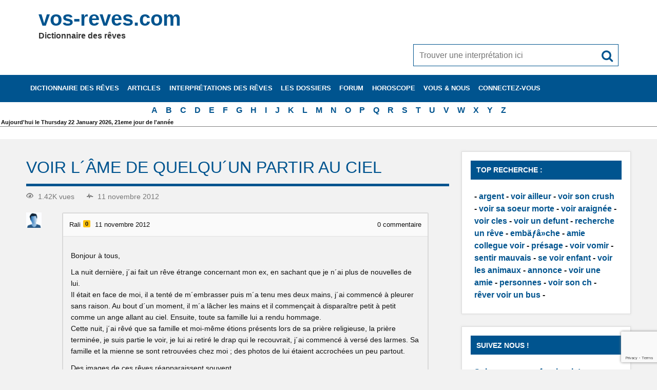

--- FILE ---
content_type: text/html; charset=utf-8
request_url: https://www.google.com/recaptcha/api2/anchor?ar=1&k=6LdcAtoaAAAAAOueUAxQV-AGZdoGWXuBEwzDD9H_&co=aHR0cHM6Ly93d3cudm9zLXJldmVzLmNvbTo0NDM.&hl=en&v=PoyoqOPhxBO7pBk68S4YbpHZ&size=invisible&anchor-ms=20000&execute-ms=30000&cb=dm5weew9d3t6
body_size: 48786
content:
<!DOCTYPE HTML><html dir="ltr" lang="en"><head><meta http-equiv="Content-Type" content="text/html; charset=UTF-8">
<meta http-equiv="X-UA-Compatible" content="IE=edge">
<title>reCAPTCHA</title>
<style type="text/css">
/* cyrillic-ext */
@font-face {
  font-family: 'Roboto';
  font-style: normal;
  font-weight: 400;
  font-stretch: 100%;
  src: url(//fonts.gstatic.com/s/roboto/v48/KFO7CnqEu92Fr1ME7kSn66aGLdTylUAMa3GUBHMdazTgWw.woff2) format('woff2');
  unicode-range: U+0460-052F, U+1C80-1C8A, U+20B4, U+2DE0-2DFF, U+A640-A69F, U+FE2E-FE2F;
}
/* cyrillic */
@font-face {
  font-family: 'Roboto';
  font-style: normal;
  font-weight: 400;
  font-stretch: 100%;
  src: url(//fonts.gstatic.com/s/roboto/v48/KFO7CnqEu92Fr1ME7kSn66aGLdTylUAMa3iUBHMdazTgWw.woff2) format('woff2');
  unicode-range: U+0301, U+0400-045F, U+0490-0491, U+04B0-04B1, U+2116;
}
/* greek-ext */
@font-face {
  font-family: 'Roboto';
  font-style: normal;
  font-weight: 400;
  font-stretch: 100%;
  src: url(//fonts.gstatic.com/s/roboto/v48/KFO7CnqEu92Fr1ME7kSn66aGLdTylUAMa3CUBHMdazTgWw.woff2) format('woff2');
  unicode-range: U+1F00-1FFF;
}
/* greek */
@font-face {
  font-family: 'Roboto';
  font-style: normal;
  font-weight: 400;
  font-stretch: 100%;
  src: url(//fonts.gstatic.com/s/roboto/v48/KFO7CnqEu92Fr1ME7kSn66aGLdTylUAMa3-UBHMdazTgWw.woff2) format('woff2');
  unicode-range: U+0370-0377, U+037A-037F, U+0384-038A, U+038C, U+038E-03A1, U+03A3-03FF;
}
/* math */
@font-face {
  font-family: 'Roboto';
  font-style: normal;
  font-weight: 400;
  font-stretch: 100%;
  src: url(//fonts.gstatic.com/s/roboto/v48/KFO7CnqEu92Fr1ME7kSn66aGLdTylUAMawCUBHMdazTgWw.woff2) format('woff2');
  unicode-range: U+0302-0303, U+0305, U+0307-0308, U+0310, U+0312, U+0315, U+031A, U+0326-0327, U+032C, U+032F-0330, U+0332-0333, U+0338, U+033A, U+0346, U+034D, U+0391-03A1, U+03A3-03A9, U+03B1-03C9, U+03D1, U+03D5-03D6, U+03F0-03F1, U+03F4-03F5, U+2016-2017, U+2034-2038, U+203C, U+2040, U+2043, U+2047, U+2050, U+2057, U+205F, U+2070-2071, U+2074-208E, U+2090-209C, U+20D0-20DC, U+20E1, U+20E5-20EF, U+2100-2112, U+2114-2115, U+2117-2121, U+2123-214F, U+2190, U+2192, U+2194-21AE, U+21B0-21E5, U+21F1-21F2, U+21F4-2211, U+2213-2214, U+2216-22FF, U+2308-230B, U+2310, U+2319, U+231C-2321, U+2336-237A, U+237C, U+2395, U+239B-23B7, U+23D0, U+23DC-23E1, U+2474-2475, U+25AF, U+25B3, U+25B7, U+25BD, U+25C1, U+25CA, U+25CC, U+25FB, U+266D-266F, U+27C0-27FF, U+2900-2AFF, U+2B0E-2B11, U+2B30-2B4C, U+2BFE, U+3030, U+FF5B, U+FF5D, U+1D400-1D7FF, U+1EE00-1EEFF;
}
/* symbols */
@font-face {
  font-family: 'Roboto';
  font-style: normal;
  font-weight: 400;
  font-stretch: 100%;
  src: url(//fonts.gstatic.com/s/roboto/v48/KFO7CnqEu92Fr1ME7kSn66aGLdTylUAMaxKUBHMdazTgWw.woff2) format('woff2');
  unicode-range: U+0001-000C, U+000E-001F, U+007F-009F, U+20DD-20E0, U+20E2-20E4, U+2150-218F, U+2190, U+2192, U+2194-2199, U+21AF, U+21E6-21F0, U+21F3, U+2218-2219, U+2299, U+22C4-22C6, U+2300-243F, U+2440-244A, U+2460-24FF, U+25A0-27BF, U+2800-28FF, U+2921-2922, U+2981, U+29BF, U+29EB, U+2B00-2BFF, U+4DC0-4DFF, U+FFF9-FFFB, U+10140-1018E, U+10190-1019C, U+101A0, U+101D0-101FD, U+102E0-102FB, U+10E60-10E7E, U+1D2C0-1D2D3, U+1D2E0-1D37F, U+1F000-1F0FF, U+1F100-1F1AD, U+1F1E6-1F1FF, U+1F30D-1F30F, U+1F315, U+1F31C, U+1F31E, U+1F320-1F32C, U+1F336, U+1F378, U+1F37D, U+1F382, U+1F393-1F39F, U+1F3A7-1F3A8, U+1F3AC-1F3AF, U+1F3C2, U+1F3C4-1F3C6, U+1F3CA-1F3CE, U+1F3D4-1F3E0, U+1F3ED, U+1F3F1-1F3F3, U+1F3F5-1F3F7, U+1F408, U+1F415, U+1F41F, U+1F426, U+1F43F, U+1F441-1F442, U+1F444, U+1F446-1F449, U+1F44C-1F44E, U+1F453, U+1F46A, U+1F47D, U+1F4A3, U+1F4B0, U+1F4B3, U+1F4B9, U+1F4BB, U+1F4BF, U+1F4C8-1F4CB, U+1F4D6, U+1F4DA, U+1F4DF, U+1F4E3-1F4E6, U+1F4EA-1F4ED, U+1F4F7, U+1F4F9-1F4FB, U+1F4FD-1F4FE, U+1F503, U+1F507-1F50B, U+1F50D, U+1F512-1F513, U+1F53E-1F54A, U+1F54F-1F5FA, U+1F610, U+1F650-1F67F, U+1F687, U+1F68D, U+1F691, U+1F694, U+1F698, U+1F6AD, U+1F6B2, U+1F6B9-1F6BA, U+1F6BC, U+1F6C6-1F6CF, U+1F6D3-1F6D7, U+1F6E0-1F6EA, U+1F6F0-1F6F3, U+1F6F7-1F6FC, U+1F700-1F7FF, U+1F800-1F80B, U+1F810-1F847, U+1F850-1F859, U+1F860-1F887, U+1F890-1F8AD, U+1F8B0-1F8BB, U+1F8C0-1F8C1, U+1F900-1F90B, U+1F93B, U+1F946, U+1F984, U+1F996, U+1F9E9, U+1FA00-1FA6F, U+1FA70-1FA7C, U+1FA80-1FA89, U+1FA8F-1FAC6, U+1FACE-1FADC, U+1FADF-1FAE9, U+1FAF0-1FAF8, U+1FB00-1FBFF;
}
/* vietnamese */
@font-face {
  font-family: 'Roboto';
  font-style: normal;
  font-weight: 400;
  font-stretch: 100%;
  src: url(//fonts.gstatic.com/s/roboto/v48/KFO7CnqEu92Fr1ME7kSn66aGLdTylUAMa3OUBHMdazTgWw.woff2) format('woff2');
  unicode-range: U+0102-0103, U+0110-0111, U+0128-0129, U+0168-0169, U+01A0-01A1, U+01AF-01B0, U+0300-0301, U+0303-0304, U+0308-0309, U+0323, U+0329, U+1EA0-1EF9, U+20AB;
}
/* latin-ext */
@font-face {
  font-family: 'Roboto';
  font-style: normal;
  font-weight: 400;
  font-stretch: 100%;
  src: url(//fonts.gstatic.com/s/roboto/v48/KFO7CnqEu92Fr1ME7kSn66aGLdTylUAMa3KUBHMdazTgWw.woff2) format('woff2');
  unicode-range: U+0100-02BA, U+02BD-02C5, U+02C7-02CC, U+02CE-02D7, U+02DD-02FF, U+0304, U+0308, U+0329, U+1D00-1DBF, U+1E00-1E9F, U+1EF2-1EFF, U+2020, U+20A0-20AB, U+20AD-20C0, U+2113, U+2C60-2C7F, U+A720-A7FF;
}
/* latin */
@font-face {
  font-family: 'Roboto';
  font-style: normal;
  font-weight: 400;
  font-stretch: 100%;
  src: url(//fonts.gstatic.com/s/roboto/v48/KFO7CnqEu92Fr1ME7kSn66aGLdTylUAMa3yUBHMdazQ.woff2) format('woff2');
  unicode-range: U+0000-00FF, U+0131, U+0152-0153, U+02BB-02BC, U+02C6, U+02DA, U+02DC, U+0304, U+0308, U+0329, U+2000-206F, U+20AC, U+2122, U+2191, U+2193, U+2212, U+2215, U+FEFF, U+FFFD;
}
/* cyrillic-ext */
@font-face {
  font-family: 'Roboto';
  font-style: normal;
  font-weight: 500;
  font-stretch: 100%;
  src: url(//fonts.gstatic.com/s/roboto/v48/KFO7CnqEu92Fr1ME7kSn66aGLdTylUAMa3GUBHMdazTgWw.woff2) format('woff2');
  unicode-range: U+0460-052F, U+1C80-1C8A, U+20B4, U+2DE0-2DFF, U+A640-A69F, U+FE2E-FE2F;
}
/* cyrillic */
@font-face {
  font-family: 'Roboto';
  font-style: normal;
  font-weight: 500;
  font-stretch: 100%;
  src: url(//fonts.gstatic.com/s/roboto/v48/KFO7CnqEu92Fr1ME7kSn66aGLdTylUAMa3iUBHMdazTgWw.woff2) format('woff2');
  unicode-range: U+0301, U+0400-045F, U+0490-0491, U+04B0-04B1, U+2116;
}
/* greek-ext */
@font-face {
  font-family: 'Roboto';
  font-style: normal;
  font-weight: 500;
  font-stretch: 100%;
  src: url(//fonts.gstatic.com/s/roboto/v48/KFO7CnqEu92Fr1ME7kSn66aGLdTylUAMa3CUBHMdazTgWw.woff2) format('woff2');
  unicode-range: U+1F00-1FFF;
}
/* greek */
@font-face {
  font-family: 'Roboto';
  font-style: normal;
  font-weight: 500;
  font-stretch: 100%;
  src: url(//fonts.gstatic.com/s/roboto/v48/KFO7CnqEu92Fr1ME7kSn66aGLdTylUAMa3-UBHMdazTgWw.woff2) format('woff2');
  unicode-range: U+0370-0377, U+037A-037F, U+0384-038A, U+038C, U+038E-03A1, U+03A3-03FF;
}
/* math */
@font-face {
  font-family: 'Roboto';
  font-style: normal;
  font-weight: 500;
  font-stretch: 100%;
  src: url(//fonts.gstatic.com/s/roboto/v48/KFO7CnqEu92Fr1ME7kSn66aGLdTylUAMawCUBHMdazTgWw.woff2) format('woff2');
  unicode-range: U+0302-0303, U+0305, U+0307-0308, U+0310, U+0312, U+0315, U+031A, U+0326-0327, U+032C, U+032F-0330, U+0332-0333, U+0338, U+033A, U+0346, U+034D, U+0391-03A1, U+03A3-03A9, U+03B1-03C9, U+03D1, U+03D5-03D6, U+03F0-03F1, U+03F4-03F5, U+2016-2017, U+2034-2038, U+203C, U+2040, U+2043, U+2047, U+2050, U+2057, U+205F, U+2070-2071, U+2074-208E, U+2090-209C, U+20D0-20DC, U+20E1, U+20E5-20EF, U+2100-2112, U+2114-2115, U+2117-2121, U+2123-214F, U+2190, U+2192, U+2194-21AE, U+21B0-21E5, U+21F1-21F2, U+21F4-2211, U+2213-2214, U+2216-22FF, U+2308-230B, U+2310, U+2319, U+231C-2321, U+2336-237A, U+237C, U+2395, U+239B-23B7, U+23D0, U+23DC-23E1, U+2474-2475, U+25AF, U+25B3, U+25B7, U+25BD, U+25C1, U+25CA, U+25CC, U+25FB, U+266D-266F, U+27C0-27FF, U+2900-2AFF, U+2B0E-2B11, U+2B30-2B4C, U+2BFE, U+3030, U+FF5B, U+FF5D, U+1D400-1D7FF, U+1EE00-1EEFF;
}
/* symbols */
@font-face {
  font-family: 'Roboto';
  font-style: normal;
  font-weight: 500;
  font-stretch: 100%;
  src: url(//fonts.gstatic.com/s/roboto/v48/KFO7CnqEu92Fr1ME7kSn66aGLdTylUAMaxKUBHMdazTgWw.woff2) format('woff2');
  unicode-range: U+0001-000C, U+000E-001F, U+007F-009F, U+20DD-20E0, U+20E2-20E4, U+2150-218F, U+2190, U+2192, U+2194-2199, U+21AF, U+21E6-21F0, U+21F3, U+2218-2219, U+2299, U+22C4-22C6, U+2300-243F, U+2440-244A, U+2460-24FF, U+25A0-27BF, U+2800-28FF, U+2921-2922, U+2981, U+29BF, U+29EB, U+2B00-2BFF, U+4DC0-4DFF, U+FFF9-FFFB, U+10140-1018E, U+10190-1019C, U+101A0, U+101D0-101FD, U+102E0-102FB, U+10E60-10E7E, U+1D2C0-1D2D3, U+1D2E0-1D37F, U+1F000-1F0FF, U+1F100-1F1AD, U+1F1E6-1F1FF, U+1F30D-1F30F, U+1F315, U+1F31C, U+1F31E, U+1F320-1F32C, U+1F336, U+1F378, U+1F37D, U+1F382, U+1F393-1F39F, U+1F3A7-1F3A8, U+1F3AC-1F3AF, U+1F3C2, U+1F3C4-1F3C6, U+1F3CA-1F3CE, U+1F3D4-1F3E0, U+1F3ED, U+1F3F1-1F3F3, U+1F3F5-1F3F7, U+1F408, U+1F415, U+1F41F, U+1F426, U+1F43F, U+1F441-1F442, U+1F444, U+1F446-1F449, U+1F44C-1F44E, U+1F453, U+1F46A, U+1F47D, U+1F4A3, U+1F4B0, U+1F4B3, U+1F4B9, U+1F4BB, U+1F4BF, U+1F4C8-1F4CB, U+1F4D6, U+1F4DA, U+1F4DF, U+1F4E3-1F4E6, U+1F4EA-1F4ED, U+1F4F7, U+1F4F9-1F4FB, U+1F4FD-1F4FE, U+1F503, U+1F507-1F50B, U+1F50D, U+1F512-1F513, U+1F53E-1F54A, U+1F54F-1F5FA, U+1F610, U+1F650-1F67F, U+1F687, U+1F68D, U+1F691, U+1F694, U+1F698, U+1F6AD, U+1F6B2, U+1F6B9-1F6BA, U+1F6BC, U+1F6C6-1F6CF, U+1F6D3-1F6D7, U+1F6E0-1F6EA, U+1F6F0-1F6F3, U+1F6F7-1F6FC, U+1F700-1F7FF, U+1F800-1F80B, U+1F810-1F847, U+1F850-1F859, U+1F860-1F887, U+1F890-1F8AD, U+1F8B0-1F8BB, U+1F8C0-1F8C1, U+1F900-1F90B, U+1F93B, U+1F946, U+1F984, U+1F996, U+1F9E9, U+1FA00-1FA6F, U+1FA70-1FA7C, U+1FA80-1FA89, U+1FA8F-1FAC6, U+1FACE-1FADC, U+1FADF-1FAE9, U+1FAF0-1FAF8, U+1FB00-1FBFF;
}
/* vietnamese */
@font-face {
  font-family: 'Roboto';
  font-style: normal;
  font-weight: 500;
  font-stretch: 100%;
  src: url(//fonts.gstatic.com/s/roboto/v48/KFO7CnqEu92Fr1ME7kSn66aGLdTylUAMa3OUBHMdazTgWw.woff2) format('woff2');
  unicode-range: U+0102-0103, U+0110-0111, U+0128-0129, U+0168-0169, U+01A0-01A1, U+01AF-01B0, U+0300-0301, U+0303-0304, U+0308-0309, U+0323, U+0329, U+1EA0-1EF9, U+20AB;
}
/* latin-ext */
@font-face {
  font-family: 'Roboto';
  font-style: normal;
  font-weight: 500;
  font-stretch: 100%;
  src: url(//fonts.gstatic.com/s/roboto/v48/KFO7CnqEu92Fr1ME7kSn66aGLdTylUAMa3KUBHMdazTgWw.woff2) format('woff2');
  unicode-range: U+0100-02BA, U+02BD-02C5, U+02C7-02CC, U+02CE-02D7, U+02DD-02FF, U+0304, U+0308, U+0329, U+1D00-1DBF, U+1E00-1E9F, U+1EF2-1EFF, U+2020, U+20A0-20AB, U+20AD-20C0, U+2113, U+2C60-2C7F, U+A720-A7FF;
}
/* latin */
@font-face {
  font-family: 'Roboto';
  font-style: normal;
  font-weight: 500;
  font-stretch: 100%;
  src: url(//fonts.gstatic.com/s/roboto/v48/KFO7CnqEu92Fr1ME7kSn66aGLdTylUAMa3yUBHMdazQ.woff2) format('woff2');
  unicode-range: U+0000-00FF, U+0131, U+0152-0153, U+02BB-02BC, U+02C6, U+02DA, U+02DC, U+0304, U+0308, U+0329, U+2000-206F, U+20AC, U+2122, U+2191, U+2193, U+2212, U+2215, U+FEFF, U+FFFD;
}
/* cyrillic-ext */
@font-face {
  font-family: 'Roboto';
  font-style: normal;
  font-weight: 900;
  font-stretch: 100%;
  src: url(//fonts.gstatic.com/s/roboto/v48/KFO7CnqEu92Fr1ME7kSn66aGLdTylUAMa3GUBHMdazTgWw.woff2) format('woff2');
  unicode-range: U+0460-052F, U+1C80-1C8A, U+20B4, U+2DE0-2DFF, U+A640-A69F, U+FE2E-FE2F;
}
/* cyrillic */
@font-face {
  font-family: 'Roboto';
  font-style: normal;
  font-weight: 900;
  font-stretch: 100%;
  src: url(//fonts.gstatic.com/s/roboto/v48/KFO7CnqEu92Fr1ME7kSn66aGLdTylUAMa3iUBHMdazTgWw.woff2) format('woff2');
  unicode-range: U+0301, U+0400-045F, U+0490-0491, U+04B0-04B1, U+2116;
}
/* greek-ext */
@font-face {
  font-family: 'Roboto';
  font-style: normal;
  font-weight: 900;
  font-stretch: 100%;
  src: url(//fonts.gstatic.com/s/roboto/v48/KFO7CnqEu92Fr1ME7kSn66aGLdTylUAMa3CUBHMdazTgWw.woff2) format('woff2');
  unicode-range: U+1F00-1FFF;
}
/* greek */
@font-face {
  font-family: 'Roboto';
  font-style: normal;
  font-weight: 900;
  font-stretch: 100%;
  src: url(//fonts.gstatic.com/s/roboto/v48/KFO7CnqEu92Fr1ME7kSn66aGLdTylUAMa3-UBHMdazTgWw.woff2) format('woff2');
  unicode-range: U+0370-0377, U+037A-037F, U+0384-038A, U+038C, U+038E-03A1, U+03A3-03FF;
}
/* math */
@font-face {
  font-family: 'Roboto';
  font-style: normal;
  font-weight: 900;
  font-stretch: 100%;
  src: url(//fonts.gstatic.com/s/roboto/v48/KFO7CnqEu92Fr1ME7kSn66aGLdTylUAMawCUBHMdazTgWw.woff2) format('woff2');
  unicode-range: U+0302-0303, U+0305, U+0307-0308, U+0310, U+0312, U+0315, U+031A, U+0326-0327, U+032C, U+032F-0330, U+0332-0333, U+0338, U+033A, U+0346, U+034D, U+0391-03A1, U+03A3-03A9, U+03B1-03C9, U+03D1, U+03D5-03D6, U+03F0-03F1, U+03F4-03F5, U+2016-2017, U+2034-2038, U+203C, U+2040, U+2043, U+2047, U+2050, U+2057, U+205F, U+2070-2071, U+2074-208E, U+2090-209C, U+20D0-20DC, U+20E1, U+20E5-20EF, U+2100-2112, U+2114-2115, U+2117-2121, U+2123-214F, U+2190, U+2192, U+2194-21AE, U+21B0-21E5, U+21F1-21F2, U+21F4-2211, U+2213-2214, U+2216-22FF, U+2308-230B, U+2310, U+2319, U+231C-2321, U+2336-237A, U+237C, U+2395, U+239B-23B7, U+23D0, U+23DC-23E1, U+2474-2475, U+25AF, U+25B3, U+25B7, U+25BD, U+25C1, U+25CA, U+25CC, U+25FB, U+266D-266F, U+27C0-27FF, U+2900-2AFF, U+2B0E-2B11, U+2B30-2B4C, U+2BFE, U+3030, U+FF5B, U+FF5D, U+1D400-1D7FF, U+1EE00-1EEFF;
}
/* symbols */
@font-face {
  font-family: 'Roboto';
  font-style: normal;
  font-weight: 900;
  font-stretch: 100%;
  src: url(//fonts.gstatic.com/s/roboto/v48/KFO7CnqEu92Fr1ME7kSn66aGLdTylUAMaxKUBHMdazTgWw.woff2) format('woff2');
  unicode-range: U+0001-000C, U+000E-001F, U+007F-009F, U+20DD-20E0, U+20E2-20E4, U+2150-218F, U+2190, U+2192, U+2194-2199, U+21AF, U+21E6-21F0, U+21F3, U+2218-2219, U+2299, U+22C4-22C6, U+2300-243F, U+2440-244A, U+2460-24FF, U+25A0-27BF, U+2800-28FF, U+2921-2922, U+2981, U+29BF, U+29EB, U+2B00-2BFF, U+4DC0-4DFF, U+FFF9-FFFB, U+10140-1018E, U+10190-1019C, U+101A0, U+101D0-101FD, U+102E0-102FB, U+10E60-10E7E, U+1D2C0-1D2D3, U+1D2E0-1D37F, U+1F000-1F0FF, U+1F100-1F1AD, U+1F1E6-1F1FF, U+1F30D-1F30F, U+1F315, U+1F31C, U+1F31E, U+1F320-1F32C, U+1F336, U+1F378, U+1F37D, U+1F382, U+1F393-1F39F, U+1F3A7-1F3A8, U+1F3AC-1F3AF, U+1F3C2, U+1F3C4-1F3C6, U+1F3CA-1F3CE, U+1F3D4-1F3E0, U+1F3ED, U+1F3F1-1F3F3, U+1F3F5-1F3F7, U+1F408, U+1F415, U+1F41F, U+1F426, U+1F43F, U+1F441-1F442, U+1F444, U+1F446-1F449, U+1F44C-1F44E, U+1F453, U+1F46A, U+1F47D, U+1F4A3, U+1F4B0, U+1F4B3, U+1F4B9, U+1F4BB, U+1F4BF, U+1F4C8-1F4CB, U+1F4D6, U+1F4DA, U+1F4DF, U+1F4E3-1F4E6, U+1F4EA-1F4ED, U+1F4F7, U+1F4F9-1F4FB, U+1F4FD-1F4FE, U+1F503, U+1F507-1F50B, U+1F50D, U+1F512-1F513, U+1F53E-1F54A, U+1F54F-1F5FA, U+1F610, U+1F650-1F67F, U+1F687, U+1F68D, U+1F691, U+1F694, U+1F698, U+1F6AD, U+1F6B2, U+1F6B9-1F6BA, U+1F6BC, U+1F6C6-1F6CF, U+1F6D3-1F6D7, U+1F6E0-1F6EA, U+1F6F0-1F6F3, U+1F6F7-1F6FC, U+1F700-1F7FF, U+1F800-1F80B, U+1F810-1F847, U+1F850-1F859, U+1F860-1F887, U+1F890-1F8AD, U+1F8B0-1F8BB, U+1F8C0-1F8C1, U+1F900-1F90B, U+1F93B, U+1F946, U+1F984, U+1F996, U+1F9E9, U+1FA00-1FA6F, U+1FA70-1FA7C, U+1FA80-1FA89, U+1FA8F-1FAC6, U+1FACE-1FADC, U+1FADF-1FAE9, U+1FAF0-1FAF8, U+1FB00-1FBFF;
}
/* vietnamese */
@font-face {
  font-family: 'Roboto';
  font-style: normal;
  font-weight: 900;
  font-stretch: 100%;
  src: url(//fonts.gstatic.com/s/roboto/v48/KFO7CnqEu92Fr1ME7kSn66aGLdTylUAMa3OUBHMdazTgWw.woff2) format('woff2');
  unicode-range: U+0102-0103, U+0110-0111, U+0128-0129, U+0168-0169, U+01A0-01A1, U+01AF-01B0, U+0300-0301, U+0303-0304, U+0308-0309, U+0323, U+0329, U+1EA0-1EF9, U+20AB;
}
/* latin-ext */
@font-face {
  font-family: 'Roboto';
  font-style: normal;
  font-weight: 900;
  font-stretch: 100%;
  src: url(//fonts.gstatic.com/s/roboto/v48/KFO7CnqEu92Fr1ME7kSn66aGLdTylUAMa3KUBHMdazTgWw.woff2) format('woff2');
  unicode-range: U+0100-02BA, U+02BD-02C5, U+02C7-02CC, U+02CE-02D7, U+02DD-02FF, U+0304, U+0308, U+0329, U+1D00-1DBF, U+1E00-1E9F, U+1EF2-1EFF, U+2020, U+20A0-20AB, U+20AD-20C0, U+2113, U+2C60-2C7F, U+A720-A7FF;
}
/* latin */
@font-face {
  font-family: 'Roboto';
  font-style: normal;
  font-weight: 900;
  font-stretch: 100%;
  src: url(//fonts.gstatic.com/s/roboto/v48/KFO7CnqEu92Fr1ME7kSn66aGLdTylUAMa3yUBHMdazQ.woff2) format('woff2');
  unicode-range: U+0000-00FF, U+0131, U+0152-0153, U+02BB-02BC, U+02C6, U+02DA, U+02DC, U+0304, U+0308, U+0329, U+2000-206F, U+20AC, U+2122, U+2191, U+2193, U+2212, U+2215, U+FEFF, U+FFFD;
}

</style>
<link rel="stylesheet" type="text/css" href="https://www.gstatic.com/recaptcha/releases/PoyoqOPhxBO7pBk68S4YbpHZ/styles__ltr.css">
<script nonce="YxFvipFeVPxY8DvNXTua7Q" type="text/javascript">window['__recaptcha_api'] = 'https://www.google.com/recaptcha/api2/';</script>
<script type="text/javascript" src="https://www.gstatic.com/recaptcha/releases/PoyoqOPhxBO7pBk68S4YbpHZ/recaptcha__en.js" nonce="YxFvipFeVPxY8DvNXTua7Q">
      
    </script></head>
<body><div id="rc-anchor-alert" class="rc-anchor-alert"></div>
<input type="hidden" id="recaptcha-token" value="[base64]">
<script type="text/javascript" nonce="YxFvipFeVPxY8DvNXTua7Q">
      recaptcha.anchor.Main.init("[\x22ainput\x22,[\x22bgdata\x22,\x22\x22,\[base64]/[base64]/[base64]/ZyhXLGgpOnEoW04sMjEsbF0sVywwKSxoKSxmYWxzZSxmYWxzZSl9Y2F0Y2goayl7RygzNTgsVyk/[base64]/[base64]/[base64]/[base64]/[base64]/[base64]/[base64]/bmV3IEJbT10oRFswXSk6dz09Mj9uZXcgQltPXShEWzBdLERbMV0pOnc9PTM/bmV3IEJbT10oRFswXSxEWzFdLERbMl0pOnc9PTQ/[base64]/[base64]/[base64]/[base64]/[base64]\\u003d\x22,\[base64]\\u003d\x22,\[base64]/Dq3bDkGzDggrCl3cTM2F/[base64]/KMKhBsKtwo8HwpYBR8Kfw5kAwrvCmEQiV20EwrHCiXLDp8KkA1zCusKgwoENwonCpzrDuQAxw4YZGsKbwpobwo02F2/CjsKhw5cpwqbDvCrCrmp8JF/DtsOoDgQywokUwr9qYTLDgA3DqsKmw4o8w7nDomgjw6UTwoJdNl3CkcKawpA7wocIwoRew5FRw5xTwrUEYj0rwp/CqTrDp8KdwpbDnXM+E8KTw5TDm8KkO1QIHTrCssKDahDDlcOrYsOMwrzCuRFCL8KlwrYUEMO4w5d9dcKTB8KUZ3N9wqTDj8OmwqXCqUMxwqpnwq/CjTXDucKAe1VQw49Pw61oES/[base64]/DmU8eF2DCocOCwqcUVWzChUTCmULDhygnw6duw5nDhMKMwozCnsKxw7PDgUnCn8KuIF7CucO+BsKTwpcrN8KKdsO8w4MGw7IrDCPDlATDsns5Y8KyLnjCiDTDjWkKSzJuw60Pw7JUwpMsw63DvGXDpsKDw7oDdMKNPUzCsg8Xwq/DrMOwQGttVcOiF8O7UnDDusKvLDJhw58FYcKpR8KRF2tJNsOhw6HDonJVwp4Pwp/CpiLClwTCjRMmQHbCicOkwoXCp8KteEvCpsO/ZA03InwCw5bCg8KDXcKDHh7CksK3PidJZhQxw71If8KrwqbCs8O2wqlCb8OYEGAqwqfCg3R7KsKewqLCrHwKamlBw5vDiMO6GMK1w4rChSFTIMKyeH/DllDClG4nw6YIFMO8AcOXw4/ChhXDuE0xGMO/woVmbcO3w6DDpcKWwq5MA08mwqLCiMOsRCB4dA/CiA03XcOqScKuDHFqw4DDnC3Dt8K8Q8OpUMOjZsOPc8OMH8OfwothwqRNGDLDpSk8MEHDoiXDuj8ewqsGInZURA0yAz/[base64]/ClcOrfD/[base64]/DjMK6esKyRgnCicOIwpXDijzCkcOow6EfwrpgwpgOw7rCvCodDsKEcxcjKMOjw4wvDEUewoXCoUzCuWRzwqHCh2fDmA/[base64]/[base64]/ClHdFasKzD8KDDS3Dv8OgGArCmsKUcETCgcK3R0/DtcKuDi3ClyTDry/CphPDvlfDohM+wpLCisONc8Kxw4IFwoJCwrLCgsKHSmNLC3BSwrPDkcOaw40dwobCoT/[base64]/CgV0UwoZew7lWw6LDlCUcw5nCrcOfw5snwpvCs8Kfw6gMWcOCwpzDmmUZYMKePcOmARpAw5d0bhXDp8KSScKXw4Y1ZcK7W3/Ckm/CqsKjw5HClMK9wr1GFMKtTcK8wq/DtcKcwq9iw7bDji3CgcKewowHSnhtPxsJwo3CjsKxa8OCf8KkNS7CsxPCgsKJwqIpwr4aS8OQdAlHw4XClMKsTlR4cWfCqcK1GHTDnRQSeMOiBsOeTyslw5nDicKewq/CuRUaBMKjw5fDm8KZwrwXw5JPw7BUw6HDjsOJf8OfO8Orw7kywqsaOMKZF0Yuw77CtRwCw5DCpikBwpfDt1XCknkYw6rDqsOZwrNUfQ/DlsOLw6UjCsOeR8KMw5EUN8OiD00vVH/DvcK1f8OEJsOPGSZ1esO/OMK3UmpBbyXDqsKywodTQMO4G0wgNm9Tw4DCkcOrSknDtgXDlnbDswvCv8KtwokTacO9woHClnDCt8O2VVvDpUlHd1VCFcKvQMOlBwrCvjoFw75GE3fDlcKXwovDkMO6ZSYUw6nDgE1XaC7Cp8Kjw6/CusOFw5/DncKqw7/DmsObwphRbzHChsKZL2MDCsOswpItw6PDnsOcw7vDpU/DjMKgwpnClcK6wrsNSsKDBXHDsMOtVsKrXsO+w5TDkxBXwq18wpsmeMKkDTXDqcKZwr/DokfDpMKOwrXCvMOxEhsVw47Dp8K2wrnDkn17w7VddcOXw4QGCsOuwqJ9wpJyQF96f2/DniVBVVRUwr5/wrDDpcKmwq7DmQtHwqNBwqZOI1ExwoTDkcO2QMOXUMK+ccKMLk0ZwoZew7HDnh3DtQTCqHccIcKcw6RdFcOewo0vwpvCnhPDtl5awqzDocKvwo3ClMOEAMOcwpfDl8K8wrQuUMK2bGt/w47Ck8O5wofCnmkCNzogPsKsJn3ClMKxaQnDqMKew6DDl8KXw4DDqcO7SsOjw4bDucOCScKIW8KCwq9WERPCi2NKZsKEwrzDkMO0f8OoWsOmw41uCgfCiRPDh3dsLQNXWj9qI3MGwqw/w58CwqTChsKXFsKYwpLDkWJsBzcWB8OKcCPDo8K2w5zDtMKkVX7CisO2cUnDi8KdBirDvCE2w53CgFsFwp7DtR9qIh3DpcO7cXoYSiBywo3DmWVODnEzwpFSFsO8wqsXTMKiwoUAw5gpXcOHw5DDinMHwr/DhFLCh8OWXkzDjMKbQMOkb8KdwqLDmcKqJERbw4PChChSAcKFwp4zbR3Doy0aw6dtMH5Aw5TCrXFGwovDjsOEXcKJworCmSbDjVs+wprDrCZvNxIMHEHDphdRI8OudiHDrMOewpYLamtEwqIBwpkVCgvCm8KpTltNF3NCw5HCucOrTCXComDCpWobRMOrYMKzwoUQwr/ClMOGwobCuMOaw4MWKcK6wqgTFcKAw6zCmm/CisOVwqXDgn9Cw47Cuk7CsCHCgcO5VxzDhG5uw67CqgsRwoXDlMO2w5vDlBXCh8OKw698w4vDgErCjcOkLw8Nw4vDlyjDj8KDV8KvYcOPGRPCmVFCMsK6L8OtID7CrcOEwotGNGHDlmYxWsK/w4HDrMKbAcOKEsOOEcKqw4fCj0vDoBLDtcKyWMKawpF0wr/DnQoiWVPDvhnClEtLEHNNwoDDmH7CgMOnCR/[base64]/UcOkeMOUw7cPV8Kaw59yw4bCpsO+w7LDpcK3wr/CuFfDnA7CgljDpMOYXcKEbcOpKMKpwpfDmsOqIXvCq0V2wrwkw44jw5/CtcKiwo9kwpDCr1k1UT4Fw6Q2w5bDti3DoHFEwrrCu1p1BkHDjFNywqzCuhbDlcK2R21PQMOww43CqMOgw54BK8OZw7HCuyrCriPDgHURw4NFM3Ilw5prwoAJw7wGCMK6exDClMKAQQ/DkTHDrATDuMOlcygow5zCicOPTR/ChcKCRMKVwpEWdMOSw6EcbkRXAyQpwonCh8OLfMKaw6jDncKhcMOGw7V6KsOZD2zClWLDtGPCtMKRwpDCnxkbwoUbBMKsNMK6OsKzMsOqXz3DrsOHwqgFcSDCthQ/w4PCjiYgw6x7PCR+w44CwoZew5rCtcOfR8K2YG0Rw6QcPsKcwqzCoMOYemDCtEMQw5U8w4bCoMOCEGnDh8OtcVbDjsKrwrzCqsK9w4/[base64]/DnsKYDMObw6hpw5sWaRcSZjQUwpHCj8KgOgbDs8KsWcKtFcKsImvDvcOBwpjDrVYeXg/[base64]/CnsKEQl9Tw5ofwpB9w6sZw54DQcKKw6TCuAJwF8KIZMO/wpDDiMKZFzDConfCpcOhBcKnWhzCuMKlwr7Dv8OYB1bDi1oYwpgUw4PCvn1twpY+ZwLDm8KNLMOfwobDjRBpwrwFBwnClA7CmFAGMMOYFAfClhfDulHDi8KPUsK7V2jDk8OPIQIEbsKFU33CrcKgbsOcdsKkwoVhbkfDoMOHBMOqM8O/wq/Du8Kiw5zDr3HCt0AaGsOHPmPDtMKMwoUXwqrCp8Kaw7rCoCQBw5ZCwoXCkkXDiQcEGA9kKMOMwoLDvcO5A8KTRsOHVcOMQjhZQzhsHsK/wo9rRWLDgcOkwqHCtFF1w6zCinkQL8KGV3HCisKYw5PDocK/Tg1pTMKVe3bDqj4lw7nDgsKUJ8Oqwo/DpyPCuk/CvDbDol3CrcOCw4zCpsK4w4p9w73ClE/Do8OlAgRBwqAGw5DDksK3wrjDmMOEw5Zuw4bDjcO5dkfCvmLCsFBEC8OVfsOhBH5aGRfDm3MSw5UcwoTDv20mwq8pwohsDBHCrcKcw4HDuMKTfsOyAsKJdgDDoA3CkxbCscOSCCXCmMOFIQtfw4bCuzHCusO2woXDgmzDkSQJwrcDUcKfUgoawq4QYHjCgsKhwrw/[base64]/DkU3DncOnw7DCpSfDhl/CgsKEw4tqMMOjBMOmwqRSGkvCoUd1SMOcw6lwwq/DkWTCiB/[base64]/w7fDncOWWgQQw7NDw77DrsKxHcK8w7J9w6gjDcK3wr8hwpzDrhRdIUZawp4+w5/Dq8K4wqPCtVt1wqpvw4bDjWPDm8OswpEwTcO/ExfCrkFWcn3DjsO9OMKJw6VmRmTCrSsaWsOnw5XCu8KJw5PCjcKfwoTClMOuACrCkMK1Q8K9wq7DkThCNsOfw57ChsKEwp7CuknCq8OHDmx6ZsOaGcKOFCEoUMK/JyfCr8O/[base64]/DvCIaB8Ogw7fDoDjCqXvDlcKOJmHDnDfClcO8a3XCoXo+BcK/wo/DiSwUbV3Cj8KGwqdKSHFvwp3DkUnDpHpdNGh5w4nChiczeWBNKFvClnZmw6/DpX/CtDTDpsKewojDtnshw7FvbcOtw67DrsK4wpTDqmQLw7IBw7zDisKFQ2QuwqLDi8OfwprCtwzClsObCxhcw7pnaS0Kw4TDjj8Zw6Bgw74vdsKdcXYXwrV8K8O/w6gnJ8KuwoLDkcKAwoxFw7zCrsKUT8Oew4zCpsOVLcKcEcKjwp43w4TCmgVuSGfCmgFQA17DnsOCwpnChcOCw5vDg8Otw5jDu0hnw7jDgMKPw7zDsSJoPsOZfTAPXCPDo2vDq2/ClMKeTcORTh02LsOPw5RRT8KsFMOowr4gOsKUwoXCtcKowqc5d3IJVEkLwovDog0CHcKoWn3DmsOAA3jDjTPCvMOIw5Y5w6PCi8OWw7YEZ8Ocwro3wpjDpznCo8O1woEFOcOzXBLDmMOnYS9qwpdDYX3DqMOJwqvCjsOKwotfb8K2C3gtw4UQw6lhw7bDhz8gDcOAwo/CpsK6w6DDhsKOwofDqlwwwoTCvcKCwqkjBcOmwoBzw5zCsUvCkcKsw5HCmXESwqxzwp3CllPClMKEw745c8Okwp7CpcO7ZQ7DkUFswrXCoFxCVsOZwrAIaW/DssKzYGzCj8O+DsK3FMOxMcKzY1rCkMO9wo7Ct8KMw5LCqQAbw7dBw5dMw4JIacKxw6QZHlzDkMOAPmLCuC17JhobfQvDo8KRw4vCuMO/wqzCoVfDmh5VPD/DmEt0CsOJw7HDk8ONwrPDiMO8HcODbCjDhMKNw7Asw6BcI8Kjf8OsScO/wplGMQ5Ec8KlVcO2wqPChWVUBGnDucOFMituQMKfW8OiUw9bBMOZwoF7wrkVTHPDkDY1worDkG9zcwBewq3DusKgwpMGKE7DuMOmwochURd5w58Pw61fP8KITwLDgMOVwonCuzE6FsOgwoYKwq8bcsK/[base64]/DmMOeU8KNQsOWw7/DjBZ1eMK0Kl7DlMK3VMO1wq5ywpsmwpt8esKtw5tJM8OpUjdvwp0Cw73CuRHCnkI8ASHCiEPDnylXw6JOwqPDlEhPw5nCmMKEwr8GVALDsDLCsMO2KWPDvMOJwoYrP8O4wrTDiBM9w5M2w6TCvsOlw71dw45XJwrCthAQwpBcwqzDucOzPE/CvmMVFE/ChsOHwrkswqTChyzDvMKyw5DCjsKNKUAfwqhaw5kOQcO6V8KSwp7CpcOEwoXDoMKOw4UZfl3Cln5KMXVlw6d6ecKqw7pVw7ESwqjDvcK0QMOsKhLCqFHDqkPDs8O3Rk4+w67CrMOHfxjDoR08wpfCtMKow5TCsU4cwpo4GkjCi8KjwoV7woN2wpl/[base64]/[base64]/[base64]/[base64]/wqLDlsK9wpELLMK9e8OJwqTCmcOWwrVjwpExIMKywq/CpsO5B8KHw5cLHsKPwpZxQAjDqDLDtcKUbcO3aMOjwpPDlQUBU8OzVMKswqRuw4Ndw7RPw4VSPcOHZ0zDhl99wp8ZHXhlVl3Dl8KEwoQheMOhw5HDq8OKwpRYWD1QCcOjw6xjw75iJQgmcELCv8KoQ27DjMOOw4IYFRzCksOowo/CjG/CjFvDkcKoGW/DsAZLLWLDiMKmwpzCscKjOMOdLxstwrMiw7jDk8Obw4PDuXc/ZH95Ik1Kw59Pwosyw5IRVcKEwpRhwqcrwp7DhsOrHcKFXgdgR2PDj8OMw40zJMKJwrpqasOqwqIJIcOnDsOTU8OLBsO4worCkCHDuMK5RXx8R8O0w55awo/Cn0t4Y8KpwrQyGxnCnGAFIAcybTHDlsKww4TCo3PCisKxwpocw4kgwr8rIcOzwpcmw587w5zDiy5EOcO2w5YGw69/woXChlFvamTCrsKvTwsWwo/Ct8O0w5TDiWrDu8KoaWgtAxAJwroUw4HDly/CkSxSwpB9CkLCg8K8NMOKQ8K7w6XDssKhwoDCm1/DnWAPwqfDl8KZwrl7eMK2MWvCkMO5TUbDuDBew7x1wpYtGy/CsGpww4bCvcKowqwlw7F5wqPCq0oydMKcw4F/w5lgw7pjbyTCsxvDvCdNwqTCncKOw4bDuSIAwro2LT/DiATClMK8fcO2w4PDmwjCs8Kuwrl1wqUdwrpMCHbCgkspDsO/[base64]/[base64]/CqsKNFcK0w5VUwqZoCMK0JMKvZsK3w782fxjCncOnwqTCtUlaNh3CqMO5RsKDwo9/[base64]/Cg3FMAMOHZsKXDFMCw7UVw6zClsOMG8Ksw5cXw5o9JMK1w400ayxKBsKaB8KWw6bDhcOpCMOpH3nDim8iRDMPA3AzwpLDssOxHcK3ZsO/[base64]/DssOIwq/DocKPw5HCgSjDm0s2ElIww57DhsK5NsKrahNWdsK7wrdcwpjCrcKMwrXDjMKFw5rDkMKfVATCsn4iw6pCw7zDnsObeF/CqX5EwqYRwpnDtMOGw4/DnlsTwoLDkkkzwp0tVXDDjcOww4HDkMKNUxx3TjdLwoLCqMK7IWbDvjFrw4TCnX1MwoPDv8OQXGjCukDCiUPCvn3CtMOxTsOTw6YIDcO4WcOLw6VMXcKlwrF4BcKFw4x6TiTDusKaXsKuw7N4wpxxEcKZwq/Di8Ouwp7CpcO+WUZDI08ewrUScwrCsydNwpvDgW0XKzjDhcO4Qj8JPyrDkMOEw6pFw7TCr3nChSrDgALCpMOAWmc7DHkPGVMwQsKJw6xhLSAvcMK7bcKSPcOrw5swAn1nVwM+w4TCscOoVw5lAinDpMKGw4wEwq/[base64]/wqDDukPCucK/ZH7CkTrCjDZ7X8OywqUrw5/CvcKmwrN0w6BJw7M1SH4/ADgGIgfDrcKaLMKMBSUePMOqw70sQsO3w5lhacKAIj1JwpRQLsOHwpLCgcO2Qg1Zwo5Ow4XCuDjCpsKGw7lmBB7CtsKLw6/[base64]/Cr8OSSnvDuMOPwpEfwozDlMO7OsO0w4rCqMO9wrXCjsOFw7zCn8OpU8KPw7fDh087JRTDpMOkw6jDjsKLVh0ZMsO4Y3wHw6Iow6DDrcKLwrbCrXDDuBEFw7dlcMOKK8O3VsKawoMhw7DDjmI+w5djw6HCusOuw5gzw6R+woXCrMKJfzAwwpRsD8K1QcKvacOaQw/DoiIAEMORwonCisO/[base64]/CqMKKwpvDpU94w4HDp2x/[base64]/VcK4Yk8Cwr3Cp8OTw4VDwrDDoijCosO/wp/[base64]/CtXLDtEPCuAdyKsKawpHCsygFwqZ3w6PCgkF/A3YHNigpwrnDlxbDr8OYUh7CmcOBGBdnwpwewq5xw55PwrLDtloIw7/DgTrCsMOhJF7CjyAVw6nCpzc+HF3Coz4LZcOLdAfDgH82w5/DvsKBwrAmQXjCuVwTNsKAFMO2wonDmFfCqVTDk8OAdMKvw5HCvcODw4VmEV7DssO5ZsKBw4ECM8Opwo5hwr/Co8KgZ8K0w4c/[base64]/[base64]/w6dHBcKWw4AOHmPCgmPChxbCg8Kee8O4w7/ClRRfw5EKw7Frw4xZw5F9wod9w6Quw6/CiVrCoGXCkg7CnAdTwq9PGsKDwox5dWQYDHMKw4E5w7U9wpHCthdicMOgL8KtVcOgwr/DgmpsS8KuwqnDoMOhw6/DisKyw4PDonV8w4A5FDPDisKMwrMWVsOtV0Y2wpgjRcKlwpnCtkZKwr7CmWvCg8ORwqwRS27DoMOkw7ohbirCicOSJsOiE8Onw7sGwrQlKSLCgsO+ZMK/ZcOYCDjCsEgmw67Dr8O4PE7CtEfCgw9cw6nCsHAfYMOOMcOMw7zCuks2wp/[base64]/CvQMDw7XDqUTDpibCp8K8HMKTwoNsFsO1w6pXe8ORw5JKfH0Fw7d6wqvDi8KEw4nDssKfYkIuXMONwpzCv3jCt8OJSsO9wp7DkMOkw7/Cjx7DoMKkwroeJ8OxIHwKe8OCCUDDmHEYT8KnNsKrwq8hGcOawpvCljt+Px0rw64xwrHDucKKwonDqcKebg1UasKgw7B1wqfCkARtI8Kiw4fDqMKiGQB+CsOvwpoFw5zClsOOKWLDrB/Cm8KQw40pw6vDicK+A8KPHSPCrcO1OBXDisOQwp/CsMOVwpFfw5jCmMK0QcKtTcOdaHvDnsKPLsK9wo5CWQNHwqPDkcOYLD0WO8Oaw6w8w4XCo8OVAMKkw61xw7wnZ1dhw4JZw7JIeCtmw7wnwojCg8Ksw5rCksO/JGrDv1XDi8OVw4tiwrNjwoMfw6Ylw6VewrHDtsKgP8KIYsK3VUp3w5HDssKRwqfDucOAwpx9wp7CrsOTVmYwLMOAD8O9MXEHwrTDqMO/BcO5WA1LwrbCm1rDoG5+OMOzCBVrw4PCi8K/w4vCnEIuwrBaw7rDnHvDminCs8OtwqjCqy96S8KXwqDCnSPCnTwRwrxYwqfDrcK/Uw9uwp03w6jDj8Kbw5R0IUbDtcOvOsOgA8KzBUsgbR9NK8O/w5MKORbCi8KqWMKCZ8Ktw6TCucOUwq9WCMKqEsKWF39KTcKLd8K2O8O7w4I5E8O1wqrDn8OmflHClmzDisKgScKrwrJMwrXDs8Oaw53DvsK/D2/CucK6JXrCh8Kgw6TCocOHHnTCssOwQsK7wolwwqzCvcKSFwLCtXt2OMKSwrnCuA7Cm1xfL1LDqsOOYWPCsyfCrsO1PHElL23DoxTCiMKReibDjlbDsMOQDMOYw58cw5fDhcOUwr9bw7XDrS1uwqHCv07CjjHDkcOvw6sFXyvCscK/[base64]/[base64]/[base64]/bcONACFaSMOibj3Ciz4Wwo9gS8KvBFrCvyXCjsKYEcOHw4/[base64]/DyQSBcO7wqbDl8KewpLCi3/[base64]/w7LCsx/Dm28hw6VSw4U1acK+wrnCt8ODYw1DHC3Du2tawpjDlsKGw4InYnXDhRMHw5BjGMO6w4XChTI7w49sBsOHwrwOw4cZcXtnwrA/FQg5PTvCrsORw74owojCmB5JW8K/f8Kjwqp4ORDCmSMvw7syAsOmwrBMRxvDicOAw4MZTWgGwoPCnU8UJHwHwpxJUMKkXsOzNHl5f8OgISTDr3LCuwo1HQhDVsONw7vCjm1Dw44dKWcHwqJ/Y2HCoz3CmMOKcQVidMOCLcOAwph4wobDqcKqPkhGw4LDhnh+wpgPBMKfbVYQLBQCfcOyw53Cn8OXwprCicODw4lqwrJkZiPDq8KDbUPCuzBhwp84a8KHwqzDjMKnw5jDlcOiw65xwr4pw4zDq8K7A8Kjwp7DhHJle23CgcKew69yw4swwosfwrPCkw4TThJiAFl9Q8O/CMONbMKpwp3Dr8KDQsO0w61vwqtRw7IwESXCug0QTTbCqxPCr8OTw5nClXFFcsO2w6bCi8K+bsOFw4/ComFIw7vCm245w55JYsK+LW7CvHwMbMOlPcKxJsKjw7Atwqc0dMKmw4vCssOTRHrDq8KJw77CvsKew70dwoMIVl8zwpnDu2otNMKmR8KzYsO9wrcrUWXCjBdRQnxFwr/Cm8KAw59qScK0FSNAKSE0e8KFcwsxIMO1V8O4SFQdQcKuw6XCocOwwo3Dh8KFd0jDmMKlwofCnz8Tw60FwrvDsx/DhlTDjMOww5fCiGsCQUJIwo1YAhrDuU/[base64]/DjWTDn8OOJcKLw59yw6LChcORwr8Dw54IT2kPw5rCkcOQU8O+w4NCwrzDjHjCiEjCt8Onw6/CvsOoesKfwrcNwrbCu8KgwqNvwp/[base64]/wrRTw6vDhMOxcWVjacKWw7tKwp/DvMORJ8KMw4jCnMKWw4FhRXUswq/DiDDCucKYwrTDv8KEN8OIwonDqjBtw4fDs1cBwr/CtV8hwqMhwp7DmEcawpoVw6TCjMOpVT/Dr0DCoQnChhkDw5rDukLDpAbDgV/[base64]/LsO1J8ONw4LCon/[base64]/Ch2DDmMKowowKKcO/wqHDgMKNBBTDicK7FkLCpxB6woXDojhZwpxswqJxw7AIw7HCnMODCcOjwrR3ciZhAsOew4Nkwrc8Q2R7LgTDgFLCizIuwp/DmjxpSkw/w5ZZw6fDssO/MsKbw5LCosKXPMOZKsKgwrtcw6/[base64]/Cq8Kgw7HDmlvDni5+w6/Cqjl5WAPCgsOFdh0dw7VRajfCkcOhwqPDo2PDk8KgwqxFw5bDrcKiMMKjw7xuw6/[base64]/DuyEWw6jCgGzDsmRyw7hcSktCLT1ow7RjTDlow4DDrQ1yP8O4Z8KbMgV3HB/DtMK4wowUwofDonw8w7zCijRvS8KwYsKRN1vCnDHDrMKsKcKGwrnDgcOXLsKgRsKTExsGwrJpwpDCsQh3JsOww7M6wqbCp8KyDnPDqsOOwrAiCWrDi3xkwpLDsg7CjMOYJsKkfMOFfMKeH2TDoxwRSMKwN8Oww7DDohcqLsOYw6NzJj3DosOQwqrDmsKtJUdOw5nCiG/CoQ5hw48kw4xiwrzCnA4/w4orwoR2w5fDmcKiwpBaBixzH3IiJkPCumHCu8Ojwq1rw7gVCsOfwqdmRyV6woEHw5zDh8OywpR1FVvCvcOtFMOBdsO/w4LCrMKoRl3DjSB2GMK9SsKawqnCnlJzJy4bQMOnc8K+WMKdwplXw7DCoMKlEn/ChcKjwpgSwrAdw6/Dl1sowq9CYwUSwoHCuUcTfFQJw6bCgF5MahTCocOodEXDjMOswpFLw6ZTLsOqIwRGesOqMFhkw59/wrQxwr/DpsOrwplxEiVdwqlHH8OJw5vCtj1/EDBUw7cZJ3PCtcKYwqcfwqsnwq3DhcK0w4Edwr9vwqPDkMKuw5HCtUXDvcKKagF3ARlFwpNew75KfsOQw67DqmJfZBbChMOWwqBpwplzasKcw4c1Zi3Ctitswq52wrrCnSnDmwU3w6LDoGrCvTjCpsObw6IZBBpTwrdjasKCb8KBwrDCr2LCm0rDjh/DocKvw5zDvcKTJcKxB8O1wrl1wrUoSiRvWsKfGcO9wr47Qn0/GlcnYMKLNUp2SwDDt8KzwoMswrICBUbDusOeJ8KFDsKow7fCt8KWEjdIw5zCtgxlwpRPFMKNDsKuwobCoHrCscO3KsO6wq5DEA7DvMOGw70ww6Qyw5vCscKJZsK2aCNxQ8KiwrXDp8OmwoIBKcOyw4/[base64]/[base64]/Tj/CpMOEw5nCjV0xwo/CnMK4UcO9w77DgU4cMS7CsMKXw4bCosK0NjFhZg0XTMKowq/CtMK5w7zCglLCpirDm8KSw5jDtVByRsKzZMOdUnp5bsORwp4Uwo0TTVfDvsO2ST5fKcK5wrrCr0Zhw6pbFX4/dnjCs3nClsO/w7XDscO2PBrDicK2w6rDosKsFAtmLVvCl8OudlPDqBw5woFxw5RaPybDsMOnw7pwCjBCAsKlwoNBEsK1wplvFWsmMwLDoAAPXMOrwqlEwofCr2bClsOCwp5macKXRXx7D1cmwoPDiMKPR8O0w6nDsjwRZVjCmXM+wrAzw5PCj3oddR5Pw5zCohs/KCE3AMOVJcOVw68+w6bDkg7DlHZrw5LCmj0Xw6jDmxheAMKKwrQDw6HDq8O2w67ClMKIHcOQw4HDvmkhw6ALw5hEB8OcPMKCwr9qSMOBwp1kwqREVcKRw6UEBmzDi8OQwpZ5woEWHMKQGcO6wozCksOwYxtRWAHCkV/CvnPDvMOgBcOdw4jDrMOvXgNaBifCkgYoJRNWCcK0w5UbwqU/Tk0eAcOPwoAIB8OzwokqX8Olw5sHw6zCty/DuioKEsKuwqLCrMK6worDjcO8w6PCqMK4w53Cj8KWw6Zsw5UpKMOlYsKYw6B8w6fClClQLFE7AMOWLRhXTcKDDyDDg3xJTVcEwq/CtMOMw5zCjMKERsOoXMKCW1how4pkwpbCrVI/bcKqCUTDilrCocKxaCrClsOXDMOdbVxldsOifsOZEn/ChXNZwrJuwq4BYsK/w4/Cm8KcwqrCn8Ojw6oewrtAw5HCnH7Cv8OFwofCpDzCncOswosmR8KsCx/Di8OOAsKfPMKJwqbCkzTCqMKgSMK6AkoJw4jDqsK+w75GGcKMw7fCuw3DmsKmP8KCw5Zcw7fCpMO6wojDgzQQw6wZw4/CvcOGPsKqwrjCj8KvUsOFDCsiw6Btwr4EwqfCkj/[base64]/[base64]/E8OtwpIyD0rDsyw1dMK5LmrCg8ONw4dCwpVEw7UhworDlMKYw43CmgbCgXFZMcOnT30Sdk3DpkILwqHCiwDCjMOOGB8Cw5I5eHhfw57DkcOnBE7Cn2EzSsOJCMOJDsKySsO4wownwoHCiXobenDCg3HDkETDhzgXUcO/[base64]/Ck3I2csKJwplWw7IXJn5Cwodmwo3DnsKhwqnDtwVibsKgw5zCrVdhwr/[base64]/CgiwmZsOHVcKiZcOOwrsVW8KAw6jCoCkiHgEScsKqAsKLw5UWMG/[base64]/e8OXVMKTck0KHSTCsXI0asOkYhUvwozDtARowrbDjGnCtHfChsOIwrjCvMO7McOJScK6bnTDrS7DocOjw6vDk8KFOgTCusKoQMKjwqXDnz/DsMKzfcK7CGp4bwojKMKDwq3Dq2rCpsOcP8O9w7rChzzDr8O8wpd/wrdww6IbHMKgNS7Dg8Ozw6LDi8Orw5ccw4gLIh7Cmm4VX8KWwrfCvWbDjsOoRsOkUcK5w5lgw4HDrgHDj01pc8KxTcOvTU99NsKpf8Kow4MqacOVUELCkcK/w5XDpsONWHfDsxIVV8OadmnDusOwwpQnw6pVfm49eMOnPsKbw6fDuMOUw7nCssKnw5fCkX/CtsK3w65yRyTClU/Cp8K/V8OGw7/DqF1jw7TCqxg6wrXDqXTDrA0tT8Ogw5Fdw6oIwoDCicO9w6vDpix4cH3DpMOCQhp/UMK2wrQiP3DDicOHwrbCrRdGw6sDPmU/wpZdw6fCt8Kvw6hewo3Cq8Oow7ZFw5Q6wqhjB1rCrjpDOQNpw5Q4HlNyBMKNwpXDkSJSVkwXwqzDqsKBCEUCI0ULwprDj8KfwqzCg8KEwq0Vw7jClcKfwo1vdsKcw4fDhcKbwrHCrQpzw5rCucKfb8OjGMKRw5vDvMO/[base64]/[base64]/Cm0fDsVlPK0Y4IVDCoMOjNcOPasO9w7LCsjjDpMKvEMOcw7pMesO7SGjCv8KlM0BvKsOdB2PDucOec2TCiMK3w5/[base64]/DrsK8w4XDosKjAcKSIh/Co8K+XTUaDcKlfH7Dg8KfZcOZPC5+LsOuJXxPwpDDuyYsTMKgwqMcw4bCmMOSwoPCm8KwwpjDvDnDgwbDisK/H3UqVT1/wqLCrWzCjkrCpgHCscKrw5gHw5kWw7BIATF+WUPClFY6w7BQw6hswoTChzfDsnPCr8OpIn1ow5LDgsKdw7nCig3Cm8KSdMO2w45lwroDRxV1dsKpwqjDscOywoPCmcKGP8OcKjHCmwRFwpTCpMOiOMKKw4Bvwr90F8Ohw7slYFbCv8Oswq9vUcK7HD/CscO/[base64]/DkwJjw7zDgDrDvsKbw7s5ccKxwqLDpEHCjW/DkcKBwr4vDmgcw5QzwpASdsO8OsOXwr/CiCDCpE3Cp8KsRAx/c8KvworCpMOVwr7DvsKkPzIGZh/[base64]/[base64]/NsK/w5gkPMKFwrEqb8ODwqYPwo1xw4cCw4DCmsKfBcOcw5fDlEkwwowpw5ddH1Fww5zDp8OrwqbDmBrDnsKqH8KBwpoOD8KDwqt/ZGzCk8OfwqfCpxnCusKPPsKEw5bCu0bChMKDwpMywp7DsgZ4QjsUecOFwqc5wq/CvsKiWMKcworCq8OmwqnDq8O7ER99DcOJU8KUSyo8VXnCiCV5wqc3agnDuMKmDMK3XsK7wrtbwqnCmhwHw5TCjsKwe8K7Dz3DsMKBwpV2aDPCvsKHaUp7wpMmdcOfw7kbw5LCqyrCiSzCqjTDhsOPAsKaw6bDnirDrsOSwpfDp1sgBMK1J8K+w5/DpkjDtsKFPcKaw4LCrsOhIlV8wpHCi3nDq07DsG1BZsO1L35FC8K1w5XCh8KlaUrCjBLDjHvCicKtwqR8wo8kJsOsw5XDvMOXw6gaw5oxXMO7A25dwoQ1WVfDhcOtcsOrw6/CkXlXBwbDlQ3CtsKaw4XCncOCwq7Dty8Bw5/[base64]/Dp8OfUcOcw5/Cr8Khw5Ejwr4iwpNNwrnCl8OKw7k/[base64]/CncOARjVXY1xRw7rCosOsw5vDvMOkfnsvLsKVwosSwrYVw5nDucKJFTDCpj5aXcOvXh/DicKsPB/CpMO9JsK0w698wqDDnVfDsk/CmhHCpiPCjmXDs8KyLywpw4Nvw7U7DcKYSMOSNzoIZBPCgmLDhTzDpk3Dj3bDoMK4wplawpnCocK0E07DvS/Cm8KGfSXCv0HDqsKdw5wAGsK1EFMlw7fCl2LDijTDu8OzQsKkwpPCph0yXVHCoAHDvSnCpn0GVBrCu8OWw5waw6jCvMOvZBbCvj9FbkrDk8Kewr7DmU7DmsO1LhHDgcOqLHALw61Gw5bDocK+RG7ClcOJED8AVcKkHAHDsDnDscO2M0TCtz8aEMKMwr/CqMKRcsOGwoXCh1sQw6ZFw6pZCxPDlcO8McKTwqBwLUtmOhhkJMKYGSdfDADDvyQLFjlXwrHCnj/[base64]/OUVCwo7CkQ5SMBnDng9mVFoYwr0Pwq/DmMKEw44NETk2MDclw4/DhEHCs2wrNcKfPjHDicOxTFDDpADDnsKhQwdKXsKGw5/Cn30yw7XCgMOQdsONw4nCvsOjw7pew6vDg8K3BhDCukEYwp3Cu8ODw4E+ZBjDhcO0UcKcwrcxSsOcw6nCi8OAw4XCjcKHK8OVw4TDl8KAdwYWRBNNMW8Qw7FlSR40NX8rFsK1HcOZYlbClcOZSxRlw7nDkjHCscKoX8OpVMO9woXCnSEtQQwaw5NsNsKjw5QkLcOMw5/ClWDClCRew5TDvGIOw7lFdXdGw5HDhsO+C0TCqMOYSMOwMMKTb8Onwr7CiVjCjcOgA8OkERnDiX3Dm8K5wr3CtRU1dsOswoYoCGASIkbCrH9ibcKnw7MFwpkZZBPChD3CkTEjwrVpwojChMOFwq/CvMO5CiUAwo07W8OHb3gaVh7Dl18cXlNjw487QUsSQ1ZPcARPCi1Lw7YSFwXCm8OhTMOiwr7DuRLDoMOUNcOjWFNGw43DrMK7ZUYHw6U/NMK5w4HDkVDDjcKKUFLCusKYw7/DtcKiw4Q/wofCtcOjUGAJwpjClXHDh1/CoWESTjoGEVk6wrnCv8KxwqgJwrbCiMK5aXrDmsKRXQzCiF7DmTbDsiBJw7tqw6zCtzZUw4TCskBbOFLDvnYWRlPDgB8nw6bCrMOIFMKPwqXCtcKiKcK9I8KTw4Zww4xow7fCsj/[base64]/[base64]/wpNIwqrCn8KkWsKJw78xw70zw758XyLDizBCwosuw5E2wrLDsMOFIMOswoTDjisiw68bZ8O9W17CthNOw64CLENMw7fCrVwWdMKhasOzU8KoFMOabkLCuSjDmcODHcKSHSfCqFTDvcKGCsOZw5t+RMKcf8K4w7XCg8KvwrE/a8OUwqfDiS/CtsOmwqXDm8OKOkorEQ3DkFLCtXw\\u003d\x22],null,[\x22conf\x22,null,\x226LdcAtoaAAAAAOueUAxQV-AGZdoGWXuBEwzDD9H_\x22,0,null,null,null,1,[21,125,63,73,95,87,41,43,42,83,102,105,109,121],[1017145,681],0,null,null,null,null,0,null,0,null,700,1,null,0,\[base64]/76lBhnEnQkZnOKMAhnM8xEZ\x22,0,0,null,null,1,null,0,0,null,null,null,0],\x22https://www.vos-reves.com:443\x22,null,[3,1,1],null,null,null,1,3600,[\x22https://www.google.com/intl/en/policies/privacy/\x22,\x22https://www.google.com/intl/en/policies/terms/\x22],\x22k4Fi8FgqLqvXDVJVTH+OPDMRNpzC1WkC4bu3tbXIKv0\\u003d\x22,1,0,null,1,1769052005602,0,0,[41,56,206,171],null,[64,106,172,143],\x22RC-OplfLhBwFcgjLw\x22,null,null,null,null,null,\x220dAFcWeA5l_VFuvwhu6SxrZHmW14qYbWrmEmRa3SII2goMekBZkHYo4FmjZfqKgdYYbFm0yfi1T4BFMi6H3cvjG84YKyMJa43C0w\x22,1769134805460]");
    </script></body></html>